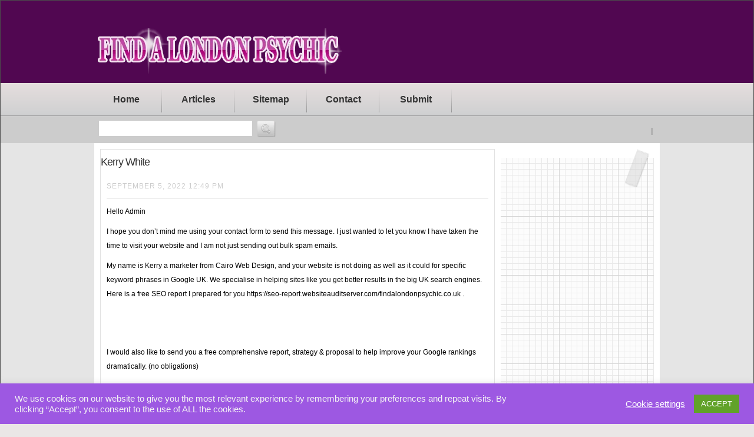

--- FILE ---
content_type: text/html; charset=UTF-8
request_url: https://www.findalondonpsychic.co.uk/message/kerry-white/
body_size: 13084
content:
<!DOCTYPE html PUBLIC "-//W3C//DTD XHTML 1.0 Transitional//EN" "http://www.w3.org/TR/xhtml1/DTD/xhtml1-transitional.dtd">
<html xmlns="http://www.w3.org/1999/xhtml" lang="en-US">

<head profile="http://gmpg.org/xfn/11">
<meta http-equiv="Content-Type" content="text/html; charset=UTF-8" />

<title>Kerry White - Psychics London | Clairvoyant Readings London | Telephone Psychic Readings Psychics London | Clairvoyant Readings London | Telephone Psychic Readings</title> 








<meta name='robots' content='index, follow, max-image-preview:large, max-snippet:-1, max-video-preview:-1' />

	<!-- This site is optimized with the Yoast SEO plugin v26.6 - https://yoast.com/wordpress/plugins/seo/ -->
	<link rel="canonical" href="https://www.findalondonpsychic.co.uk/message/kerry-white/" />
	<meta name="twitter:label1" content="Est. reading time" />
	<meta name="twitter:data1" content="1 minute" />
	<script type="application/ld+json" class="yoast-schema-graph">{"@context":"https://schema.org","@graph":[{"@type":"WebPage","@id":"https://www.findalondonpsychic.co.uk/message/kerry-white/","url":"https://www.findalondonpsychic.co.uk/message/kerry-white/","name":"Kerry White - Psychics London | Clairvoyant Readings London | Telephone Psychic Readings","isPartOf":{"@id":"https://www.findalondonpsychic.co.uk/#website"},"datePublished":"2022-09-05T11:49:20+00:00","inLanguage":"en-US","potentialAction":[{"@type":"ReadAction","target":["https://www.findalondonpsychic.co.uk/message/kerry-white/"]}]},{"@type":"WebSite","@id":"https://www.findalondonpsychic.co.uk/#website","url":"https://www.findalondonpsychic.co.uk/","name":"Psychics London | Clairvoyant Readings London | Telephone Psychic Readings","description":"Find psychics with many years experience","potentialAction":[{"@type":"SearchAction","target":{"@type":"EntryPoint","urlTemplate":"https://www.findalondonpsychic.co.uk/?s={search_term_string}"},"query-input":{"@type":"PropertyValueSpecification","valueRequired":true,"valueName":"search_term_string"}}],"inLanguage":"en-US"}]}</script>
	<!-- / Yoast SEO plugin. -->


<link rel="alternate" title="oEmbed (JSON)" type="application/json+oembed" href="https://www.findalondonpsychic.co.uk/wp-json/oembed/1.0/embed?url=https%3A%2F%2Fwww.findalondonpsychic.co.uk%2Fmessage%2Fkerry-white%2F" />
<link rel="alternate" title="oEmbed (XML)" type="text/xml+oembed" href="https://www.findalondonpsychic.co.uk/wp-json/oembed/1.0/embed?url=https%3A%2F%2Fwww.findalondonpsychic.co.uk%2Fmessage%2Fkerry-white%2F&#038;format=xml" />
<style id='wp-img-auto-sizes-contain-inline-css' type='text/css'>
img:is([sizes=auto i],[sizes^="auto," i]){contain-intrinsic-size:3000px 1500px}
/*# sourceURL=wp-img-auto-sizes-contain-inline-css */
</style>

<link rel='stylesheet' id='PPT1-css' href='https://www.findalondonpsychic.co.uk/wp-content/themes/classifiedstheme/PPT/css/css.premiumpress.css?ver=9f81989b2049dbbfe015c36c2c2f4092' type='text/css' media='all' />
<link rel='stylesheet' id='PPTHome-css' href='https://www.findalondonpsychic.co.uk/wp-content/themes/classifiedstheme/PPT/css/css.homepage.css?ver=9f81989b2049dbbfe015c36c2c2f4092' type='text/css' media='all' />
<link rel='stylesheet' id='PPT2-css' href='https://www.findalondonpsychic.co.uk/wp-content/themes/classifiedstheme/template_classifiedstheme/styles.css?ver=9f81989b2049dbbfe015c36c2c2f4092' type='text/css' media='all' />
<link rel='stylesheet' id='PPT122-css' href='https://www.findalondonpsychic.co.uk/wp-content/themes/classifiedstheme/PPT/js/jquery.selectBox.css?ver=9f81989b2049dbbfe015c36c2c2f4092' type='text/css' media='all' />
<link rel='stylesheet' id='PPT3-css' href='https://www.findalondonpsychic.co.uk/wp-content/themes/classifiedstheme/themes/classifiedstheme-black/css/styles.css?ver=9f81989b2049dbbfe015c36c2c2f4092' type='text/css' media='all' />
<link rel='stylesheet' id='PPT4-css' href='https://www.findalondonpsychic.co.uk/wp-content/themes/classifiedstheme/style.css?ver=9f81989b2049dbbfe015c36c2c2f4092' type='text/css' media='all' />
<style id='wp-emoji-styles-inline-css' type='text/css'>

	img.wp-smiley, img.emoji {
		display: inline !important;
		border: none !important;
		box-shadow: none !important;
		height: 1em !important;
		width: 1em !important;
		margin: 0 0.07em !important;
		vertical-align: -0.1em !important;
		background: none !important;
		padding: 0 !important;
	}
/*# sourceURL=wp-emoji-styles-inline-css */
</style>
<link rel='stylesheet' id='wp-block-library-css' href='https://www.findalondonpsychic.co.uk/wp-includes/css/dist/block-library/style.min.css?ver=9f81989b2049dbbfe015c36c2c2f4092' type='text/css' media='all' />
<style id='global-styles-inline-css' type='text/css'>
:root{--wp--preset--aspect-ratio--square: 1;--wp--preset--aspect-ratio--4-3: 4/3;--wp--preset--aspect-ratio--3-4: 3/4;--wp--preset--aspect-ratio--3-2: 3/2;--wp--preset--aspect-ratio--2-3: 2/3;--wp--preset--aspect-ratio--16-9: 16/9;--wp--preset--aspect-ratio--9-16: 9/16;--wp--preset--color--black: #000000;--wp--preset--color--cyan-bluish-gray: #abb8c3;--wp--preset--color--white: #ffffff;--wp--preset--color--pale-pink: #f78da7;--wp--preset--color--vivid-red: #cf2e2e;--wp--preset--color--luminous-vivid-orange: #ff6900;--wp--preset--color--luminous-vivid-amber: #fcb900;--wp--preset--color--light-green-cyan: #7bdcb5;--wp--preset--color--vivid-green-cyan: #00d084;--wp--preset--color--pale-cyan-blue: #8ed1fc;--wp--preset--color--vivid-cyan-blue: #0693e3;--wp--preset--color--vivid-purple: #9b51e0;--wp--preset--gradient--vivid-cyan-blue-to-vivid-purple: linear-gradient(135deg,rgb(6,147,227) 0%,rgb(155,81,224) 100%);--wp--preset--gradient--light-green-cyan-to-vivid-green-cyan: linear-gradient(135deg,rgb(122,220,180) 0%,rgb(0,208,130) 100%);--wp--preset--gradient--luminous-vivid-amber-to-luminous-vivid-orange: linear-gradient(135deg,rgb(252,185,0) 0%,rgb(255,105,0) 100%);--wp--preset--gradient--luminous-vivid-orange-to-vivid-red: linear-gradient(135deg,rgb(255,105,0) 0%,rgb(207,46,46) 100%);--wp--preset--gradient--very-light-gray-to-cyan-bluish-gray: linear-gradient(135deg,rgb(238,238,238) 0%,rgb(169,184,195) 100%);--wp--preset--gradient--cool-to-warm-spectrum: linear-gradient(135deg,rgb(74,234,220) 0%,rgb(151,120,209) 20%,rgb(207,42,186) 40%,rgb(238,44,130) 60%,rgb(251,105,98) 80%,rgb(254,248,76) 100%);--wp--preset--gradient--blush-light-purple: linear-gradient(135deg,rgb(255,206,236) 0%,rgb(152,150,240) 100%);--wp--preset--gradient--blush-bordeaux: linear-gradient(135deg,rgb(254,205,165) 0%,rgb(254,45,45) 50%,rgb(107,0,62) 100%);--wp--preset--gradient--luminous-dusk: linear-gradient(135deg,rgb(255,203,112) 0%,rgb(199,81,192) 50%,rgb(65,88,208) 100%);--wp--preset--gradient--pale-ocean: linear-gradient(135deg,rgb(255,245,203) 0%,rgb(182,227,212) 50%,rgb(51,167,181) 100%);--wp--preset--gradient--electric-grass: linear-gradient(135deg,rgb(202,248,128) 0%,rgb(113,206,126) 100%);--wp--preset--gradient--midnight: linear-gradient(135deg,rgb(2,3,129) 0%,rgb(40,116,252) 100%);--wp--preset--font-size--small: 13px;--wp--preset--font-size--medium: 20px;--wp--preset--font-size--large: 36px;--wp--preset--font-size--x-large: 42px;--wp--preset--spacing--20: 0.44rem;--wp--preset--spacing--30: 0.67rem;--wp--preset--spacing--40: 1rem;--wp--preset--spacing--50: 1.5rem;--wp--preset--spacing--60: 2.25rem;--wp--preset--spacing--70: 3.38rem;--wp--preset--spacing--80: 5.06rem;--wp--preset--shadow--natural: 6px 6px 9px rgba(0, 0, 0, 0.2);--wp--preset--shadow--deep: 12px 12px 50px rgba(0, 0, 0, 0.4);--wp--preset--shadow--sharp: 6px 6px 0px rgba(0, 0, 0, 0.2);--wp--preset--shadow--outlined: 6px 6px 0px -3px rgb(255, 255, 255), 6px 6px rgb(0, 0, 0);--wp--preset--shadow--crisp: 6px 6px 0px rgb(0, 0, 0);}:where(.is-layout-flex){gap: 0.5em;}:where(.is-layout-grid){gap: 0.5em;}body .is-layout-flex{display: flex;}.is-layout-flex{flex-wrap: wrap;align-items: center;}.is-layout-flex > :is(*, div){margin: 0;}body .is-layout-grid{display: grid;}.is-layout-grid > :is(*, div){margin: 0;}:where(.wp-block-columns.is-layout-flex){gap: 2em;}:where(.wp-block-columns.is-layout-grid){gap: 2em;}:where(.wp-block-post-template.is-layout-flex){gap: 1.25em;}:where(.wp-block-post-template.is-layout-grid){gap: 1.25em;}.has-black-color{color: var(--wp--preset--color--black) !important;}.has-cyan-bluish-gray-color{color: var(--wp--preset--color--cyan-bluish-gray) !important;}.has-white-color{color: var(--wp--preset--color--white) !important;}.has-pale-pink-color{color: var(--wp--preset--color--pale-pink) !important;}.has-vivid-red-color{color: var(--wp--preset--color--vivid-red) !important;}.has-luminous-vivid-orange-color{color: var(--wp--preset--color--luminous-vivid-orange) !important;}.has-luminous-vivid-amber-color{color: var(--wp--preset--color--luminous-vivid-amber) !important;}.has-light-green-cyan-color{color: var(--wp--preset--color--light-green-cyan) !important;}.has-vivid-green-cyan-color{color: var(--wp--preset--color--vivid-green-cyan) !important;}.has-pale-cyan-blue-color{color: var(--wp--preset--color--pale-cyan-blue) !important;}.has-vivid-cyan-blue-color{color: var(--wp--preset--color--vivid-cyan-blue) !important;}.has-vivid-purple-color{color: var(--wp--preset--color--vivid-purple) !important;}.has-black-background-color{background-color: var(--wp--preset--color--black) !important;}.has-cyan-bluish-gray-background-color{background-color: var(--wp--preset--color--cyan-bluish-gray) !important;}.has-white-background-color{background-color: var(--wp--preset--color--white) !important;}.has-pale-pink-background-color{background-color: var(--wp--preset--color--pale-pink) !important;}.has-vivid-red-background-color{background-color: var(--wp--preset--color--vivid-red) !important;}.has-luminous-vivid-orange-background-color{background-color: var(--wp--preset--color--luminous-vivid-orange) !important;}.has-luminous-vivid-amber-background-color{background-color: var(--wp--preset--color--luminous-vivid-amber) !important;}.has-light-green-cyan-background-color{background-color: var(--wp--preset--color--light-green-cyan) !important;}.has-vivid-green-cyan-background-color{background-color: var(--wp--preset--color--vivid-green-cyan) !important;}.has-pale-cyan-blue-background-color{background-color: var(--wp--preset--color--pale-cyan-blue) !important;}.has-vivid-cyan-blue-background-color{background-color: var(--wp--preset--color--vivid-cyan-blue) !important;}.has-vivid-purple-background-color{background-color: var(--wp--preset--color--vivid-purple) !important;}.has-black-border-color{border-color: var(--wp--preset--color--black) !important;}.has-cyan-bluish-gray-border-color{border-color: var(--wp--preset--color--cyan-bluish-gray) !important;}.has-white-border-color{border-color: var(--wp--preset--color--white) !important;}.has-pale-pink-border-color{border-color: var(--wp--preset--color--pale-pink) !important;}.has-vivid-red-border-color{border-color: var(--wp--preset--color--vivid-red) !important;}.has-luminous-vivid-orange-border-color{border-color: var(--wp--preset--color--luminous-vivid-orange) !important;}.has-luminous-vivid-amber-border-color{border-color: var(--wp--preset--color--luminous-vivid-amber) !important;}.has-light-green-cyan-border-color{border-color: var(--wp--preset--color--light-green-cyan) !important;}.has-vivid-green-cyan-border-color{border-color: var(--wp--preset--color--vivid-green-cyan) !important;}.has-pale-cyan-blue-border-color{border-color: var(--wp--preset--color--pale-cyan-blue) !important;}.has-vivid-cyan-blue-border-color{border-color: var(--wp--preset--color--vivid-cyan-blue) !important;}.has-vivid-purple-border-color{border-color: var(--wp--preset--color--vivid-purple) !important;}.has-vivid-cyan-blue-to-vivid-purple-gradient-background{background: var(--wp--preset--gradient--vivid-cyan-blue-to-vivid-purple) !important;}.has-light-green-cyan-to-vivid-green-cyan-gradient-background{background: var(--wp--preset--gradient--light-green-cyan-to-vivid-green-cyan) !important;}.has-luminous-vivid-amber-to-luminous-vivid-orange-gradient-background{background: var(--wp--preset--gradient--luminous-vivid-amber-to-luminous-vivid-orange) !important;}.has-luminous-vivid-orange-to-vivid-red-gradient-background{background: var(--wp--preset--gradient--luminous-vivid-orange-to-vivid-red) !important;}.has-very-light-gray-to-cyan-bluish-gray-gradient-background{background: var(--wp--preset--gradient--very-light-gray-to-cyan-bluish-gray) !important;}.has-cool-to-warm-spectrum-gradient-background{background: var(--wp--preset--gradient--cool-to-warm-spectrum) !important;}.has-blush-light-purple-gradient-background{background: var(--wp--preset--gradient--blush-light-purple) !important;}.has-blush-bordeaux-gradient-background{background: var(--wp--preset--gradient--blush-bordeaux) !important;}.has-luminous-dusk-gradient-background{background: var(--wp--preset--gradient--luminous-dusk) !important;}.has-pale-ocean-gradient-background{background: var(--wp--preset--gradient--pale-ocean) !important;}.has-electric-grass-gradient-background{background: var(--wp--preset--gradient--electric-grass) !important;}.has-midnight-gradient-background{background: var(--wp--preset--gradient--midnight) !important;}.has-small-font-size{font-size: var(--wp--preset--font-size--small) !important;}.has-medium-font-size{font-size: var(--wp--preset--font-size--medium) !important;}.has-large-font-size{font-size: var(--wp--preset--font-size--large) !important;}.has-x-large-font-size{font-size: var(--wp--preset--font-size--x-large) !important;}
/*# sourceURL=global-styles-inline-css */
</style>

<style id='classic-theme-styles-inline-css' type='text/css'>
/*! This file is auto-generated */
.wp-block-button__link{color:#fff;background-color:#32373c;border-radius:9999px;box-shadow:none;text-decoration:none;padding:calc(.667em + 2px) calc(1.333em + 2px);font-size:1.125em}.wp-block-file__button{background:#32373c;color:#fff;text-decoration:none}
/*# sourceURL=/wp-includes/css/classic-themes.min.css */
</style>
<link rel='stylesheet' id='cookie-law-info-css' href='https://www.findalondonpsychic.co.uk/wp-content/plugins/cookie-law-info/legacy/public/css/cookie-law-info-public.css?ver=3.3.8' type='text/css' media='all' />
<link rel='stylesheet' id='cookie-law-info-gdpr-css' href='https://www.findalondonpsychic.co.uk/wp-content/plugins/cookie-law-info/legacy/public/css/cookie-law-info-gdpr.css?ver=3.3.8' type='text/css' media='all' />
<script type="text/javascript" src="https://www.findalondonpsychic.co.uk/wp-includes/js/jquery/jquery.min.js?ver=3.7.1" id="jquery-core-js"></script>
<script type="text/javascript" src="https://www.findalondonpsychic.co.uk/wp-includes/js/jquery/jquery-migrate.min.js?ver=3.4.1" id="jquery-migrate-js"></script>
<script type="text/javascript" src="https://www.findalondonpsychic.co.uk/wp-content/themes/classifiedstheme/PPT/ajax/actions.js?ver=9f81989b2049dbbfe015c36c2c2f4092" id="PPTajax-js"></script>
<script type="text/javascript" src="https://www.findalondonpsychic.co.uk/wp-content/themes/classifiedstheme/PPT/js/jquery.selectBox.min.js?ver=9f81989b2049dbbfe015c36c2c2f4092" id="PPTajax142-js"></script>
<script type="text/javascript" id="cookie-law-info-js-extra">
/* <![CDATA[ */
var Cli_Data = {"nn_cookie_ids":[],"cookielist":[],"non_necessary_cookies":[],"ccpaEnabled":"","ccpaRegionBased":"","ccpaBarEnabled":"","strictlyEnabled":["necessary","obligatoire"],"ccpaType":"gdpr","js_blocking":"1","custom_integration":"","triggerDomRefresh":"","secure_cookies":""};
var cli_cookiebar_settings = {"animate_speed_hide":"500","animate_speed_show":"500","background":"#9d58e2","border":"#b1a6a6c2","border_on":"","button_1_button_colour":"#61a229","button_1_button_hover":"#4e8221","button_1_link_colour":"#fff","button_1_as_button":"1","button_1_new_win":"","button_2_button_colour":"#eeee22","button_2_button_hover":"#bebe1b","button_2_link_colour":"#ffffff","button_2_as_button":"1","button_2_hidebar":"","button_3_button_colour":"#81d742","button_3_button_hover":"#67ac35","button_3_link_colour":"#fff","button_3_as_button":"1","button_3_new_win":"","button_4_button_colour":"#000","button_4_button_hover":"#000000","button_4_link_colour":"#ffffff","button_4_as_button":"","button_7_button_colour":"#61a229","button_7_button_hover":"#4e8221","button_7_link_colour":"#fff","button_7_as_button":"1","button_7_new_win":"","font_family":"inherit","header_fix":"","notify_animate_hide":"1","notify_animate_show":"","notify_div_id":"#cookie-law-info-bar","notify_position_horizontal":"right","notify_position_vertical":"bottom","scroll_close":"","scroll_close_reload":"","accept_close_reload":"","reject_close_reload":"","showagain_tab":"","showagain_background":"#fff","showagain_border":"#000","showagain_div_id":"#cookie-law-info-again","showagain_x_position":"100px","text":"#f4f4f4","show_once_yn":"","show_once":"10000","logging_on":"","as_popup":"","popup_overlay":"1","bar_heading_text":"","cookie_bar_as":"banner","popup_showagain_position":"bottom-right","widget_position":"left"};
var log_object = {"ajax_url":"https://www.findalondonpsychic.co.uk/wp-admin/admin-ajax.php"};
//# sourceURL=cookie-law-info-js-extra
/* ]]> */
</script>
<script type="text/javascript" src="https://www.findalondonpsychic.co.uk/wp-content/plugins/cookie-law-info/legacy/public/js/cookie-law-info-public.js?ver=3.3.8" id="cookie-law-info-js"></script>
<link rel="https://api.w.org/" href="https://www.findalondonpsychic.co.uk/wp-json/" /><script async src="//pagead2.googlesyndication.com/pagead/js/adsbygoogle.js"></script>
<script>
  (adsbygoogle = window.adsbygoogle || []).push({
    google_ad_client: "ca-pub-2604839052058150",
    enable_page_level_ads: true
  });
</script>	<style type="text/css">
	body { font-family:"Trebuchet MS", "Lucida Grande", "Lucida Sans Unicode", "Lucida Sans", Arial, sans-serif; }
	</style>
	    
	<style type="text/css">
 				.wrapper { border:1px solid #4c4c4c;  }	body { background:#e5e5e5; }	 
	#header { background:#510751  }	
	#page { background:#e5e5e5; }		#steptable div.stepped, #footer { background:#d4aaff; }					
			.menu { 
	
	filter					: progid:DXImageTransform.Microsoft.gradient(startColorStr='#e5dede', EndColorStr='#cfd0d1');
	background-image		: -webkit-gradient(linear, left top, left bottom, color-stop(0, #e5dede), color-stop(1, #cfd0d1));
	background-image		: -webkit-linear-gradient(top, #e5dede 0%, #cfd0d1 100%);
	background-image		:    -moz-linear-gradient(top, #e5dede 0%, #cfd0d1 100%);
	background-image		:     -ms-linear-gradient(top, #e5dede 0%, #cfd0d1 100%);
	background-image		:      -o-linear-gradient(top, #e5dede 0%, #cfd0d1 100%);
	background-image		:         linear-gradient(top, #e5dede 0%, #cfd0d1 100%);
	border-bottom:0px solid #ddd;
	}
					
	 
	
		.menu li a {   color: #333333;   }
		#submenubar { background:#cccccc; } 	
	#submenubar { color:#333333;}ul.submenu_account li a { color:#333333;}			
		
		
		
		    
		
		
		
		
	
			</style>
    
    
<style type="text/css"></style>
<style type="text/css" id="custom-background-css">
body.custom-background { background-color: #eae6e6; }
</style>
	<style>
.synved-social-resolution-single {
display: inline-block;
}
.synved-social-resolution-normal {
display: inline-block;
}
.synved-social-resolution-hidef {
display: none;
}

@media only screen and (min--moz-device-pixel-ratio: 2),
only screen and (-o-min-device-pixel-ratio: 2/1),
only screen and (-webkit-min-device-pixel-ratio: 2),
only screen and (min-device-pixel-ratio: 2),
only screen and (min-resolution: 2dppx),
only screen and (min-resolution: 192dpi) {
	.synved-social-resolution-normal {
	display: none;
	}
	.synved-social-resolution-hidef {
	display: inline-block;
	}
}
</style>







</head> 

<body data-rsssl=1 id="PPTSinglePage-ppt_message" class="custom-background">


	<div class="wrapper ">
    
    		
		<div id="header" class="full">        	
        	
                   
        <div id="header" class="full"><div class="w_960"><div id="hpages"><ul></ul></div><div class="f_half left" id="logo"> 
            
             <a href="https://www.findalondonpsychic.co.uk/" title="Psychics London | Clairvoyant Readings London | Telephone Psychic Readings">
             
			 	<img src="https://www.findalondonpsychic.co.uk/wp-content/themes/classifiedstheme/thumbs/london-psychic-logo.png" alt="Psychics London | Clairvoyant Readings London | Telephone Psychic Readings" />
                
			 </a>
            
            </div>        
        
            <div class="left padding5" id="banner"> 
            
           	 <script type="text/javascript"><!--
google_ad_client = "ca-pub-2604839052058150";
/* 468x60, created 18/10/10 */
google_ad_slot = "0834203541";
google_ad_width = 468;
google_ad_height = 60;
//-->
</script>
<script type="text/javascript"
 src="https://pagead2.googlesyndication.com/pagead/show_ads.js">
</script>
             
            </div>
           
        </div> <!-- end header w_960 --><div class="clearfix"></div>
        
        </div> <!-- end header -->             
        
        <div class="clearfix"></div>
        
        </div> <!-- end header -->
        
         
        
         
                        
         <div class="menu" id="menubar"> <div class="w_960"><ul><li id="menu-item-840" class="menu-item menu-item-type-custom menu-item-object-custom menu-item-home menu-item-840"><a href="https://www.findalondonpsychic.co.uk/">Home</a></li>
<li id="menu-item-841" class="menu-item menu-item-type-post_type menu-item-object-page menu-item-841"><a href="https://www.findalondonpsychic.co.uk/articles/">Articles</a></li>
<li id="menu-item-627" class="menu-item menu-item-type-post_type menu-item-object-page menu-item-627"><a href="https://www.findalondonpsychic.co.uk/sitemap/">Sitemap</a></li>
<li id="menu-item-842" class="menu-item menu-item-type-post_type menu-item-object-page menu-item-has-children menu-item-842"><a href="https://www.findalondonpsychic.co.uk/contact/">Contact</a>
<ul class="sub-menu">
	<li id="menu-item-846" class="menu-item menu-item-type-post_type menu-item-object-page menu-item-846"><a href="https://www.findalondonpsychic.co.uk/copyright-notice/">Copyright Notice</a></li>
	<li id="menu-item-847" class="menu-item menu-item-type-post_type menu-item-object-page menu-item-847"><a href="https://www.findalondonpsychic.co.uk/disclaimer/">Disclaimer</a></li>
	<li id="menu-item-848" class="menu-item menu-item-type-post_type menu-item-object-page menu-item-848"><a href="https://www.findalondonpsychic.co.uk/terms-and-conditions/">Terms and Conditions</a></li>
	<li id="menu-item-849" class="menu-item menu-item-type-post_type menu-item-object-page menu-item-849"><a href="https://www.findalondonpsychic.co.uk/privacy-policy/">Privacy Policy</a></li>
</ul>
</li>
<li id="menu-item-629" class="menu-item menu-item-type-post_type menu-item-object-page menu-item-629"><a href="https://www.findalondonpsychic.co.uk/submit/">Submit</a></li>
</ul></div><!-- end  menubar w_960 --> </div><!-- end menubar --> 
        
                
           
                
                
        <div id="submenubar">
        
        	            
            <div class="w_960"><form method="get" action="https://www.findalondonpsychic.co.uk/" name="searchBox" id="searchBox">
				<input type="text" value="" name="s" id="s" onfocus="this.value='';"  /><div class="searchBtn left" onclick="document.searchBox.submit();"> &nbsp;</div></form><ul class="submenu_account"><li><a href="https://www.findalondonpsychic.co.uk/wp-login.php" title="" rel="nofollow"></a> |  
				<a href="https://www.findalondonpsychic.co.uk/wp-login.php?action=register" title="" rel="nofollow"></a></li></ul> </div> <!-- end w_960 -->            
       </div><!-- end submenubar -->
       
            
     	        
 
 		        
		<div id="page" class="clearfix full">
        
        <div class="w_960">
        
         
  
		        
         
        
        <div id="content" >       	

						
        <div class="middle2cols left">
        
        		
         

<div class="itembox">

<h1>Kerry White</h1>

<div class="itemboxinner greybg article ">  

	 

	<p class="texttitle">September 5, 2022 12:49 pm</p>

	<hr class="hr4" />     

    <div id="articlepage" class="entry"><p>Hello Admin</p>
<p>I hope you don’t mind me using your contact form to send this message. I just wanted to let you know I have taken the time to visit your website and I am not just sending out bulk spam emails.</p>
<p>My name is Kerry a marketer from Cairo Web Design, and your website is not doing as well as it could for specific keyword phrases in Google UK. We specialise in helping sites like you get better results in the big UK search engines. Here is a free SEO report I prepared for you https://seo-report.websiteauditserver.com/findalondonpsychic.co.uk .</p><div class="ehths696d02d76c6fd" >
<script type="text/javascript"><!--
google_ad_client = "ca-pub-2604839052058150";
/* 468x60, created 18/10/10 */
google_ad_slot = "0834203541";
google_ad_width = 468;
google_ad_height = 60;
//-->
</script>
<script type="text/javascript"
 src="https://pagead2.googlesyndication.com/pagead/show_ads.js">
</script>
</div><style type="text/css">
.ehths696d02d76c6fd {
margin: 5px;padding: 0px;
}
@media screen and (min-width: 1201px) {
.ehths696d02d76c6fd {
display: block;
}
}
@media screen and (min-width: 993px) and (max-width: 1200px) {
.ehths696d02d76c6fd {
display: block;
}
}
@media screen and (min-width: 769px) and (max-width: 992px) {
.ehths696d02d76c6fd {
display: block;
}
}
@media screen and (min-width: 768px) and (max-width: 768px) {
.ehths696d02d76c6fd {
display: block;
}
}
@media screen and (max-width: 767px) {
.ehths696d02d76c6fd {
display: block;
}
}
</style>

<p>I would also like to send you a free comprehensive report, strategy &amp; proposal to help improve your Google rankings dramatically. (no obligations)</p>
<p>Would that be, okay? If so, I can send it to you sometime this week.<br />
Kind regards<br />
Kerry White<br />
<br />
<a href='https://www.findalondonpsychic.co.uk/michelle-mansell/'>https://www.findalondonpsychic.co.uk/michelle-mansell/</a></p>
</div>
 
     

<!-- You can start editing here. -->


			<!-- If comments are closed. -->
		<p class="nocomments"></p>

	

    
	<div class="clearfix"></div>
    
</div>

</div>
 
                        
            </div><!-- end middle  -->

			
<div id="sidebar" class="right2cols left">

	<div class="sidebar_wrapper">

 

<div id="ftw-1" class="ftw-container"><div class="ftw-body ftw-body-horizontal-vertical-lines-paper ftw-font-schoolbell" style="background-color: #fcfcfc !important;"><div class="ftw-spacing"><div align="center"> <script type="text/javascript"><!--
google_ad_client = "pub-2604839052058150";
/* skippy */
google_ad_slot = "2982110363";
google_ad_width = 160;
google_ad_height = 600;
//-->
</script>
<script type="text/javascript"
src="https://pagead2.googlesyndication.com/pagead/show_ads.js">
</script></div>
<div align="center"> <script type="text/javascript"><!--
google_ad_client = "ca-pub-2604839052058150";
/* skippy */
google_ad_slot = "2982110363";
google_ad_width = 160;
google_ad_height = 600;
//-->
</script>
<script type="text/javascript"
src="https://pagead2.googlesyndication.com/pagead/show_ads.js">
</script></div></div></div><div class="ftw-footer"><div class="ftw-footer-left"></div><div class="ftw-footer-right"></div></div><div class="ftw-graphics-tape-2 ftw-graphics-right"></div></div> 

</div><!-- end right sidebar wrapper --> 

  

</div><!-- end right sidebar --> 
	

 			 <div class="clearfix"></div> 
             
         </div>  <!-- end content --> 
         
          
         
	</div> <!-- end w_60 -->
 
</div> <!-- end page -->

 
 

<div id="footer" class="clearfix full">

	    
	<div class="w_960"> 
     
          
      
     
     
     <div class="left3cols left">
          </div>
     
     <div class="middle3cols left">
     <script async src="//pagead2.googlesyndication.com/pagead/js/adsbygoogle.js"></script>
<!-- 468x60, created 18/10/10 -->
<ins class="adsbygoogle"
     style="display:inline-block;width:468px;height:60px"
     data-ad-client="ca-pub-2604839052058150"
     data-ad-slot="0834203541"></ins>
<script>
(adsbygoogle = window.adsbygoogle || []).push({});
</script>     </div>
     
     <div class="right3cols left">
          </div>
 
 	            
     <div class="clearfix"></div>
                        
      <div id="copyright" class="full">
      
        	         
        <div class="clearfix"></div>
        
        <p>&copy; 2026 findalondonpsychic.co.uk </p>
            
        </div><!-- end copyright -->                        
    
    </div> <!-- end footer w_960 -->
    
</div><!-- end footer -->

        
</div><!-- end wrapper -->










<script type="speculationrules">
{"prefetch":[{"source":"document","where":{"and":[{"href_matches":"/*"},{"not":{"href_matches":["/wp-*.php","/wp-admin/*","/wp-content/uploads/*","/wp-content/*","/wp-content/plugins/*","/wp-content/themes/classifiedstheme/*","/*\\?(.+)"]}},{"not":{"selector_matches":"a[rel~=\"nofollow\"]"}},{"not":{"selector_matches":".no-prefetch, .no-prefetch a"}}]},"eagerness":"conservative"}]}
</script>
<!--googleoff: all--><div id="cookie-law-info-bar" data-nosnippet="true"><span><div class="cli-bar-container cli-style-v2"><div class="cli-bar-message">We use cookies on our website to give you the most relevant experience by remembering your preferences and repeat visits. By clicking “Accept”, you consent to the use of ALL the cookies.</div><div class="cli-bar-btn_container"><a role='button' class="cli_settings_button" style="margin:0px 10px 0px 5px">Cookie settings</a><a role='button' data-cli_action="accept" id="cookie_action_close_header" class="medium cli-plugin-button cli-plugin-main-button cookie_action_close_header cli_action_button wt-cli-accept-btn" style="display:inline-block">ACCEPT</a></div></div></span></div><div id="cookie-law-info-again" style="display:none" data-nosnippet="true"><span id="cookie_hdr_showagain">Manage consent</span></div><div class="cli-modal" data-nosnippet="true" id="cliSettingsPopup" tabindex="-1" role="dialog" aria-labelledby="cliSettingsPopup" aria-hidden="true">
  <div class="cli-modal-dialog" role="document">
	<div class="cli-modal-content cli-bar-popup">
		  <button type="button" class="cli-modal-close" id="cliModalClose">
			<svg class="" viewBox="0 0 24 24"><path d="M19 6.41l-1.41-1.41-5.59 5.59-5.59-5.59-1.41 1.41 5.59 5.59-5.59 5.59 1.41 1.41 5.59-5.59 5.59 5.59 1.41-1.41-5.59-5.59z"></path><path d="M0 0h24v24h-24z" fill="none"></path></svg>
			<span class="wt-cli-sr-only">Close</span>
		  </button>
		  <div class="cli-modal-body">
			<div class="cli-container-fluid cli-tab-container">
	<div class="cli-row">
		<div class="cli-col-12 cli-align-items-stretch cli-px-0">
			<div class="cli-privacy-overview">
				<h4>Privacy Overview</h4>				<div class="cli-privacy-content">
					<div class="cli-privacy-content-text">This website uses cookies to improve your experience while you navigate through the website. Out of these, the cookies that are categorized as necessary are stored on your browser as they are essential for the working of basic functionalities of the website. We also use third-party cookies that help us analyze and understand how you use this website. These cookies will be stored in your browser only with your consent. You also have the option to opt-out of these cookies. But opting out of some of these cookies may affect your browsing experience.</div>
				</div>
				<a class="cli-privacy-readmore" aria-label="Show more" role="button" data-readmore-text="Show more" data-readless-text="Show less"></a>			</div>
		</div>
		<div class="cli-col-12 cli-align-items-stretch cli-px-0 cli-tab-section-container">
												<div class="cli-tab-section">
						<div class="cli-tab-header">
							<a role="button" tabindex="0" class="cli-nav-link cli-settings-mobile" data-target="necessary" data-toggle="cli-toggle-tab">
								Necessary							</a>
															<div class="wt-cli-necessary-checkbox">
									<input type="checkbox" class="cli-user-preference-checkbox"  id="wt-cli-checkbox-necessary" data-id="checkbox-necessary" checked="checked"  />
									<label class="form-check-label" for="wt-cli-checkbox-necessary">Necessary</label>
								</div>
								<span class="cli-necessary-caption">Always Enabled</span>
													</div>
						<div class="cli-tab-content">
							<div class="cli-tab-pane cli-fade" data-id="necessary">
								<div class="wt-cli-cookie-description">
									Necessary cookies are absolutely essential for the website to function properly. This category only includes cookies that ensures basic functionalities and security features of the website. These cookies do not store any personal information.								</div>
							</div>
						</div>
					</div>
																	<div class="cli-tab-section">
						<div class="cli-tab-header">
							<a role="button" tabindex="0" class="cli-nav-link cli-settings-mobile" data-target="non-necessary" data-toggle="cli-toggle-tab">
								Non-necessary							</a>
															<div class="cli-switch">
									<input type="checkbox" id="wt-cli-checkbox-non-necessary" class="cli-user-preference-checkbox"  data-id="checkbox-non-necessary" checked='checked' />
									<label for="wt-cli-checkbox-non-necessary" class="cli-slider" data-cli-enable="Enabled" data-cli-disable="Disabled"><span class="wt-cli-sr-only">Non-necessary</span></label>
								</div>
													</div>
						<div class="cli-tab-content">
							<div class="cli-tab-pane cli-fade" data-id="non-necessary">
								<div class="wt-cli-cookie-description">
									Any cookies that may not be particularly necessary for the website to function and is used specifically to collect user personal data via analytics, ads, other embedded contents are termed as non-necessary cookies. It is mandatory to procure user consent prior to running these cookies on your website.								</div>
							</div>
						</div>
					</div>
										</div>
	</div>
</div>
		  </div>
		  <div class="cli-modal-footer">
			<div class="wt-cli-element cli-container-fluid cli-tab-container">
				<div class="cli-row">
					<div class="cli-col-12 cli-align-items-stretch cli-px-0">
						<div class="cli-tab-footer wt-cli-privacy-overview-actions">
						
															<a id="wt-cli-privacy-save-btn" role="button" tabindex="0" data-cli-action="accept" class="wt-cli-privacy-btn cli_setting_save_button wt-cli-privacy-accept-btn cli-btn">SAVE &amp; ACCEPT</a>
													</div>
						
					</div>
				</div>
			</div>
		</div>
	</div>
  </div>
</div>
<div class="cli-modal-backdrop cli-fade cli-settings-overlay"></div>
<div class="cli-modal-backdrop cli-fade cli-popupbar-overlay"></div>
<!--googleon: all-->       
             
	 
		<script type="text/javascript" src="https://s7.addthis.com/js/250/addthis_widget.js#username=premiumpress"></script>    
        <script type="text/javascript">var addthis_config = {ui_click: true}</script>
        <script type="text/javascript">if (typeof addthis_config !== "undefined") {addthis_config.data_use_cookies = false} else {var addthis_config = {data_use_cookies: false};}</script>
        
                 
		<script type="text/javascript" src="https://www.findalondonpsychic.co.uk/wp-content/themes/classifiedstheme/PPT/js/custom.js"></script> 
		<script type="text/javascript" src="https://www.findalondonpsychic.co.uk/wp-content/themes/classifiedstheme/template_classifiedstheme/js/_defaults.js"></script>
        
        
     
     
		 
		<script type="text/javascript"> 
		 
		jQuery(document).ready(function() {
		 
			//Default Action
			jQuery(".tab_content").hide(); //Hide all content
			
			
						 jQuery("ul.tabs li:first").addClass("active").show(); //Activate first tab
			jQuery(".tab_content:first").show(); //Show first tab content
						
			//On Click Event
			jQuery("ul.tabs li").click(function() {
				jQuery("ul.tabs li").removeClass("active"); //Remove any "active" class
				jQuery(this).addClass("active"); //Add "active" class to selected tab
				jQuery(".tab_content").hide(); //Hide all tab content
				var activeTab = jQuery(this).find("a").attr("href"); //Find the rel attribute value to identify the active tab + content
				jQuery(activeTab).fadeIn(); //Fade in the active content
				return false;
				
			});
		 
		});
		</script>
        
        
        
	<style type="text/css">@import url("https://www.findalondonpsychic.co.uk/wp-content/themes/classifiedstheme/PPT/framework/widgets/css/ftw.css");</style>
<style type="text/css">@import url("https://fonts.googleapis.com/css?family=Schoolbell");</style>
<script id="wp-emoji-settings" type="application/json">
{"baseUrl":"https://s.w.org/images/core/emoji/17.0.2/72x72/","ext":".png","svgUrl":"https://s.w.org/images/core/emoji/17.0.2/svg/","svgExt":".svg","source":{"concatemoji":"https://www.findalondonpsychic.co.uk/wp-includes/js/wp-emoji-release.min.js?ver=9f81989b2049dbbfe015c36c2c2f4092"}}
</script>
<script type="module">
/* <![CDATA[ */
/*! This file is auto-generated */
const a=JSON.parse(document.getElementById("wp-emoji-settings").textContent),o=(window._wpemojiSettings=a,"wpEmojiSettingsSupports"),s=["flag","emoji"];function i(e){try{var t={supportTests:e,timestamp:(new Date).valueOf()};sessionStorage.setItem(o,JSON.stringify(t))}catch(e){}}function c(e,t,n){e.clearRect(0,0,e.canvas.width,e.canvas.height),e.fillText(t,0,0);t=new Uint32Array(e.getImageData(0,0,e.canvas.width,e.canvas.height).data);e.clearRect(0,0,e.canvas.width,e.canvas.height),e.fillText(n,0,0);const a=new Uint32Array(e.getImageData(0,0,e.canvas.width,e.canvas.height).data);return t.every((e,t)=>e===a[t])}function p(e,t){e.clearRect(0,0,e.canvas.width,e.canvas.height),e.fillText(t,0,0);var n=e.getImageData(16,16,1,1);for(let e=0;e<n.data.length;e++)if(0!==n.data[e])return!1;return!0}function u(e,t,n,a){switch(t){case"flag":return n(e,"\ud83c\udff3\ufe0f\u200d\u26a7\ufe0f","\ud83c\udff3\ufe0f\u200b\u26a7\ufe0f")?!1:!n(e,"\ud83c\udde8\ud83c\uddf6","\ud83c\udde8\u200b\ud83c\uddf6")&&!n(e,"\ud83c\udff4\udb40\udc67\udb40\udc62\udb40\udc65\udb40\udc6e\udb40\udc67\udb40\udc7f","\ud83c\udff4\u200b\udb40\udc67\u200b\udb40\udc62\u200b\udb40\udc65\u200b\udb40\udc6e\u200b\udb40\udc67\u200b\udb40\udc7f");case"emoji":return!a(e,"\ud83e\u1fac8")}return!1}function f(e,t,n,a){let r;const o=(r="undefined"!=typeof WorkerGlobalScope&&self instanceof WorkerGlobalScope?new OffscreenCanvas(300,150):document.createElement("canvas")).getContext("2d",{willReadFrequently:!0}),s=(o.textBaseline="top",o.font="600 32px Arial",{});return e.forEach(e=>{s[e]=t(o,e,n,a)}),s}function r(e){var t=document.createElement("script");t.src=e,t.defer=!0,document.head.appendChild(t)}a.supports={everything:!0,everythingExceptFlag:!0},new Promise(t=>{let n=function(){try{var e=JSON.parse(sessionStorage.getItem(o));if("object"==typeof e&&"number"==typeof e.timestamp&&(new Date).valueOf()<e.timestamp+604800&&"object"==typeof e.supportTests)return e.supportTests}catch(e){}return null}();if(!n){if("undefined"!=typeof Worker&&"undefined"!=typeof OffscreenCanvas&&"undefined"!=typeof URL&&URL.createObjectURL&&"undefined"!=typeof Blob)try{var e="postMessage("+f.toString()+"("+[JSON.stringify(s),u.toString(),c.toString(),p.toString()].join(",")+"));",a=new Blob([e],{type:"text/javascript"});const r=new Worker(URL.createObjectURL(a),{name:"wpTestEmojiSupports"});return void(r.onmessage=e=>{i(n=e.data),r.terminate(),t(n)})}catch(e){}i(n=f(s,u,c,p))}t(n)}).then(e=>{for(const n in e)a.supports[n]=e[n],a.supports.everything=a.supports.everything&&a.supports[n],"flag"!==n&&(a.supports.everythingExceptFlag=a.supports.everythingExceptFlag&&a.supports[n]);var t;a.supports.everythingExceptFlag=a.supports.everythingExceptFlag&&!a.supports.flag,a.supports.everything||((t=a.source||{}).concatemoji?r(t.concatemoji):t.wpemoji&&t.twemoji&&(r(t.twemoji),r(t.wpemoji)))});
//# sourceURL=https://www.findalondonpsychic.co.uk/wp-includes/js/wp-emoji-loader.min.js
/* ]]> */
</script>







 <!-- Start of StatCounter Code for Default Guide -->
<script type="text/javascript">
var sc_project=8086762; 
var sc_invisible=1; 
var sc_security="0dca1327"; 
</script>
<script type="text/javascript"
src="https://www.statcounter.com/counter/counter.js"></script>
<noscript><div class="statcounter"><a title="tumblr
analytics" href="http://statcounter.com/tumblr/"
target="_blank"><img class="statcounter"
src="https://c.statcounter.com/8086762/0/0dca1327/1/"
alt="tumblr analytics"></a></div></noscript>
<!-- End of StatCounter Code for Default Guide -->
</body>
</html>

<!-- Page cached by LiteSpeed Cache 7.7 on 2026-01-18 15:57:11 -->

--- FILE ---
content_type: text/html; charset=utf-8
request_url: https://www.google.com/recaptcha/api2/aframe
body_size: 268
content:
<!DOCTYPE HTML><html><head><meta http-equiv="content-type" content="text/html; charset=UTF-8"></head><body><script nonce="BAkDtWJX9Xhr2rznvPNzWA">/** Anti-fraud and anti-abuse applications only. See google.com/recaptcha */ try{var clients={'sodar':'https://pagead2.googlesyndication.com/pagead/sodar?'};window.addEventListener("message",function(a){try{if(a.source===window.parent){var b=JSON.parse(a.data);var c=clients[b['id']];if(c){var d=document.createElement('img');d.src=c+b['params']+'&rc='+(localStorage.getItem("rc::a")?sessionStorage.getItem("rc::b"):"");window.document.body.appendChild(d);sessionStorage.setItem("rc::e",parseInt(sessionStorage.getItem("rc::e")||0)+1);localStorage.setItem("rc::h",'1768751834829');}}}catch(b){}});window.parent.postMessage("_grecaptcha_ready", "*");}catch(b){}</script></body></html>

--- FILE ---
content_type: text/css
request_url: https://www.findalondonpsychic.co.uk/wp-content/themes/classifiedstheme/template_classifiedstheme/styles.css?ver=9f81989b2049dbbfe015c36c2c2f4092
body_size: 3282
content:
/* =============================================================================
   ClassifiedsTheme 7.1+ Developed by Mark Fail
   ========================================================================== */
	 
	* { margin: 0; padding: 0; outline: 0; }
 
/* =============================================================================
   Links
   ========================================================================== */

	a {  text-decoration: none; }
	a:hover { cursor: pointer; text-decoration: none; }
	a img { border: 0; }
	
/* =============================================================================
   Typography
   ========================================================================== */

	
	ul.display li h2 a { color: #39a7dc; }
	#homepage .category_list h4, .post_columns h4, #home-sidebar h4 {       color:#39a7dc;    }
	#homepage .category_list h4 a{	color:#39a7dc;}
	.rightside { margin-right:0px !important;  margin-left:10px; }
	.left { border-right: 0px; }
	.topper { margin-top:20px !important; }
	.greybg {	background: transparent url(../PPT/img/content_pane-gradient.gif) bottom left repeat-x }
	.texttitle { font-size:12px; color:#ccc; padding:0px; margin:0px; letter-spacing:1px; text-transform:uppercase; }
	
/* =============================================================================
   Header
   ========================================================================== */

	#header {  height:100px;overflow:hidden;  background:#fff; }
	#page { background:white; margin-bottom:0px; }  
	#logo { width:450px; margin-top:7px;}
	#banner {   width:490px; }  #banner img { float:right; }
	
/* =============================================================================
   menu + sub menu
   ========================================================================== */
	
	.menu {  height:50px; }
	.menu li { 	background:url(images/menu_spacer.png) top right no-repeat;  height:50px;  }
	.menu li a { padding-top:20px; font-size:16px; padding-right:12px; }
	#submenubar { border-top:1px solid #999; background:#efefef; border-bottom:1px solid #ccc; }

	#searchBox { padding:7px; float:left; }
	#searchBox .searchBtn { padding:0px; margin:0px; border:0px; width:33px; height:29px; background:url(images/searchbtn.png) no-repeat; border:0px !important; padding:0px; cursor:pointer; float:left; }
	#searchBox #catsearch, #searchBox #s { float:left; margin-right:6px; }
	#searchBox a { margin-left:15px; padding-top:10px; float:left; text-decoration:underline; }

	#searchBox input, #searchBox select { width:250px !important;  background: white;border: 1px solid #CCC; color: #A1A1A1;font-size: 14px;width: 510px; }
	#searchBox select { width: 200px !important; font-size:12px; } 

	
	ul.submenu_account li, ul.submenu_account li a {color: #654d25; text-transform:uppercase; font-size:13px;  color:#999; font-weight:bold; letter-spacing:1px;  } 
	ul.submenu_account li { margin-right:10px; }
	#submenu_li_login, #submenu_li_register, #submenu_li_account, #submenu_li_logout { padding-left:20px; margin-left:5px; text-shadow: 1px 1px 1px #fff; }
	#submenu_li_username { display:none; }
	#submenu_li_login { background:url('images/i/i1.png') no-repeat; }
	#submenu_li_register { background:url('images/i/i2.png') no-repeat; }
	#submenu_li_account { background:url('images/i/i3.png') no-repeat; }
	#submenu_li_logout  { background:url('images/i/i4.png') no-repeat; }
	 
 
/* =============================================================================
   top pages menu
   ========================================================================== */
	 
	#hpages { text-align:right; float: left; height:40px;  }
	#hpages ul {   width:970px; float:right; margin-top:4px; }
	#hpages ul li { float: right; padding-right: 10px; margin-right: 10px; border-right: 1px solid #333; }
	#hpages ul li.last { padding-right: 0; margin-right: 0; border-right: none; }
	#hpages ul li a { text-decoration: none; color: #fff; }
	#hpages ul li a:hover { color: #ccc; }
	#hpages ul li.current a { color: #ccc; }
	
	#submitButton { float:right; margin-right:30px; margin-top:15px; }
	#sadvanced { margin-left:5px; }	
	
/* =============================================================================
   content
   ========================================================================== */

	#content { height: 100%; background:white;  }

/* =============================================================================
   box styles / sidebar / main content / widget
   ========================================================================== */

	.itembox { border: 1px solid #E2E2E2;clear: both;margin: 0px 0px 15px;padding: 0px;}	
	.itembox h2.title,.itembox h1.title {   color: #404040;font-size: 17px;font-weight: 700;padding: 5px 3px 5px 5px; margin:0px;	
	border:1px solid #fff;
	filter					: 0;
	background-image		: -webkit-gradient(linear, left top, left bottom, color-stop(0, #efefef), color-stop(1, #e0e0e0));
	background-image		: -webkit-linear-gradient(top, #efefef 0%, #e0e0e0 100%);
	background-image		:    -moz-linear-gradient(top, #efefef 0%, #e0e0e0 100%);
	background-image		:     -ms-linear-gradient(top, #efefef 0%, #e0e0e0 100%);
	background-image		:      -o-linear-gradient(top, #efefef 0%, #e0e0e0 100%);
	background-image		:         linear-gradient(top, #efefef 0%, #e0e0e0 100%);
	border-bottom:1px solid #ddd;
	background-color:#fff;
	}
	.itembox  h1 { font-size: 18px;  margin:0px; }
	.itemboxinner { padding:10px; }

/* =============================================================================
   _sidebar.php
   ========================================================================== */ 

	#sidebar { background:#fff;   }
	 
/* =============================================================================
   Home Page
   ========================================================================== */ 
	
	#objectClassifieds {   overflow: hidden;  padding:0px; padding-bottom:10px;   }
	#objectClassifieds .b_third_col { width:280px;}
	#objectClassifieds a { text-decoration:none; }
	#objectClassifieds a:hover { text-decoration:underline; }
	#objectClassifieds a.icon { padding:0px; float:left; display:block; width:50px; height:35px !important; }
	#objectClassifieds .links1 { float:right; width:225px; }
	#objectClassifieds .links2 { float:right; width:250px; padding-right:10px;  }
	#objectClassifieds h3 { padding:0; font-size:22px; line-height:26px; padding-bottom:5px;   }
 

 	#homeTabs {font-size: 90%;margin: 20px 0;  margin-bottom:10px;}
	#homeTabs ul { background: transparent;  }
	 
	#homeTabs div li {list-style: none; border:1px solid #ddd; padding:5px;  display:block; width:280px; float:left; margin-bottom:5px; float:left; margin-left:10px; background:#fff; height:95px; overflow:hidden; }
	#homeTabs .tab_content img { margin-bottom:0px; }
	#homeTabs li img { max-width:50px; float:left; }
	#homeTabs div li a { padding:0px !important;  }
	 
	#homeTabs div .price { font-size:14px; }
	#homeTabs div li h3, #homeTabs div li h3 a { font-size:12px; padding:0px; margin:0px; float:none; }
	#homeTabs li  { list-style: none; }
	* html #homeTabs li { display: inline;  }
	#homeTabs li,#homeTabs li a {float: left; }
	#homeTabs ul li a {text-decoration: none;padding: 8px;color: #666;font-weight: bold; font-size:18px; margin-right:10px; }
	#homeTabs ul li.active {background: #fff; border:1px solid #ddd; border-bottom:0px; margin-bottom:-10px;}
	#homeTabs ul li.active a { color: #333333;}	
	#tab-1,#tab-2,#tab-3, #objectClassifieds { background: #fff url(images/homeCategoriesBG.gif) repeat-x top left; clear: both;padding: 10px; padding-top:20px;  border:1px solid #ddd; min-height:220px; }
	
	.middle3cols #objectClassifieds .b_third_col {width: 240px;}
	.middle3cols #objectClassifieds h3 {font-size: 18px;line-height: 26px;}
	
	.middle2cols #homeTabs div li { width:190px; }
	.middle3cols #homeTabs div li { width:230px; }
	
	.icn { width:45px; height:45px; margin-top:5px;   }
	
 
	
/* =============================================================================
   _gallerypage.php
   ========================================================================== */ 

    /* top bar */
  	#PPTGalleryPage .searchresultsbar { padding:10px; background:#fff; color:#999; } 
	#PPTGalleryPage .searchresultsbar a { color:#666; }	
	
 	/* switch icon */
	#PPTGalleryPage ol.pag_switch {	font-size: 0px;}
	#PPTGalleryPage ol.pag_switch li {	display: inline-block;}
	#PPTGalleryPage ol.pag_switch a.pag_switch_button {	background: #e6e6e6 url('images/pag-bg.png') repeat-x;	border: 1px solid #bbbbbb;	border-left: none;	
	display: inline-block;	margin: 0px;	padding: 3px 6px 1px 6px;	-webkit-box-shadow: 0px 1px 0px #ffffff;	-moz-box-shadow: 0px 1px 0px #ffffff;	box-shadow: 0px 1px 0px #ffffff;}
	#PPTGalleryPage ol.pag_switch a.selected.pag_switch_button, ol.pag_switch a.pag_switch_button:active {	background: #d0d0d0 url('images/pag-bg-selected.png') repeat-x;}
	#PPTGalleryPage ol.pag_switch li:first-child a.pag_switch_button {	border-left: 1px solid #bbbbbb;	-webkit-border-top-left-radius: 4px;
	-webkit-border-bottom-left-radius: 4px;	-moz-border-radius-topleft: 4px;	-moz-border-radius-bottomleft: 4px;	border-top-left-radius: 4px;	border-bottom-left-radius: 4px;}
	#PPTGalleryPage ol.pag_switch li:last-child a.pag_switch_button {	-webkit-border-top-right-radius: 4px;	-webkit-border-bottom-right-radius: 4px;
	-moz-border-radius-topright: 4px;	-moz-border-radius-bottomright: 4px;	border-top-right-radius: 4px;	border-bottom-right-radius: 4px;}
	
	/* sub cats */
	#PPTGalleryPage #subcategories {  border-top:1px solid #ddd; margin-top:8px; }
	#PPTGalleryPage #subcategories ul {  margin-left:-15px; }
	#PPTGalleryPage .dropui { margin-right:10px; margin-top:-2px;}
	
	/* list style */
	#PPTGalleryPage ul.items.three_columns li {	width: 200px;	height: 210px;}
		 
	.items { 	margin-bottom: 30px;}
	.items li {	margin-left: 15px;	margin-top: 20px;	display: inline-block; float:left;	overflow: hidden; }
	 
	.items li .frame {  margin-left:auto; margin-right:auto; display:block; max-height:200px; max-width:200px; }
	.items a.title {	font-size: 24px;	font-weight: bold;	color: #333333;	margin: 5px; }
	.items .tagline { font-size:12px; }
	.title a { font-size:18px; font-weight:bold; line-height: 25px; }
	
	.items p {	margin: 5px;}
	.items .actions { display:none; }
 	
	ul.items.list_style {	margin: 0px;}
	ul.items.list_style li {	background: #fafafa;	margin: 0px;	 border-top: 1px solid #dddddd;	display: block;	overflow: hidden; float:none; }
	ul.items.list_style li:nth-child(odd) { background: #ffffff; } /* odd items */
	ul.items.list_style a.title {	margin: 0px 0px; }
	.three_columns p {margin:0px; font-size:11px; line-height:16px; }
	ul.items.list_style .tagline { font-weight:bold; font-size:14px; color:#333; }
	ul.items.list_style .preview {	width: 160px; margin: 0px;	margin-right: 20px;	float: left;	margin-bottom:0px; overflow:hidden; }
	ul.items.list_style li:hover {	background: #efefef;}
	 
	ul.items.list_style .actions { display:block; }	
	ul.items.list_style .actions .pad { padding:5px; }
	ul.items.list_style .actions .iconfavs { line-height:30px; background-position:0px 8px; padding-right:20px; }
	ul.items.list_style .smalltags { font-size:10px; }		
	
	/* page navigation styles */
	ul.paginationD { padding:0px; border:0px; float:right; }
	
	/* icons for new features */
	#PPTGalleryPage .iconss { text-decoration:underline; padding-left:20px; background:url(images/icons/save.png) no-repeat; padding-right:5px; }
	#PPTGalleryPage .iconvss { text-decoration:underline; padding-left:20px; background:url(images/icons/vsave.png) no-repeat;   padding-right:5px; }
	#PPTGalleryPage .iconemail { text-decoration:underline; padding-left:20px; background:url(images/icons/email.png) no-repeat; }	
	#PPTGalleryPage .iconemail:hover { background-position:0px -18px; }
	#PPTGalleryPage .iconvss:hover { background-position:0px -17px; }
	#PPTGalleryPage .iconss:hover { background-position:0px -17px; }
	
	.iconfavs { text-decoration:underline; padding-left:20px; background:url(images/icon-home-list.png) 0px 2px no-repeat; padding-right:5px; }
	
	/* featured listing styles */
	#PPTSinglePage-post .ptypebox .featuredlisting, .featuredlisting { background: #E2F2CE;	color: rgba(124, 173, 0, 1);	border-color: #BFE098; }
	.three_columns .featuredlisting { background: inherit !important; } 
	.three_columns .smalltags { display:none; }
	.three_columns .tagline { display:none; }
	
    .featuredlisting .title a { color:#77a600 !important; line-height: 27px; }
	.featuredlisting .tagline { color:#333 !important; }
	.featuredlisting .frame { background: #fff; border: 1px solid #BFE098; border-top: 1px solid #BFE098; }
	
	.featuredlisting:hover { background:#ecf6e0; }
	 
	/* 3 column extras */
	.middle3cols ul.items.three_columns li {width: 160px; height: 280px; }
	
 /* =============================================================================
   _item.php view
   ========================================================================== */
	
	#PPTGalleryPage .padbox { padding:15px; padding-bottom:0px; padding-top:10px; min-height: 130px; }
	
	#PPTGalleryPage .txtbit { float:left; width: 450px; }	 
	#PPTGalleryPage .actions { border-top:1px dotted #ccc; padding:0px; padding-top:5px; padding-bottom: 5px; margin-top:0px;   } 	
 
		#PPTGalleryPage .pricetag { font-size:18px; font-weight:bold; margin-left:10px; line-height:30px; }
		#PPTGalleryPage .preview .pricetag { display:none; }
		#PPTGalleryPage .featuredlisting .pricetag { color: #559323; } 
  	
	/* text colors */
	#PPTGalleryPage ul.items li .ititle {  padding:0px; margin:0px;  }
	#PPTGalleryPage ul.items li .ititle a { color:#666; font-size:21px;}
 	#PPTGalleryPage ul.items li.featuredlisting .ititle a { color:#559323; font-size:21px;}
	
	/* tags */
	#PPTGalleryPage ul.items.list_style .tags1 a { color:#666; background:url(images/i/b2.png) 0px 1px no-repeat; padding-left:15px; margin-right:10px; text-decoration:underline; }
	#PPTGalleryPage ul.items.list_style .tags1 { display:block; font-size:10px;   margin-right:10px; }	 
	#PPTGalleryPage .items .tags1 { display:none; }
			
	/* image  */
	.frame > img, .stwpvp > img { max-height: 150px; max-height:100px; }
	.stwpvp { max-width:150px; }
	
	/* icons */
	.favtxtm { text-decoration:underline; font-size:11px; float:left; margin-right:10px; color:#666; background:url(images/i/b1.png) 0px 2px no-repeat; padding-left:15px; margin-left:-2px; }	
	#PPTGalleryPage .del {background:url(images/i/b3.png) 0px 2px no-repeat;   }	
	
 	#PPTGalleryPage .middle3cols .txtbit { width: 320px; } 
	#PPTGalleryPage .middle3cols ul.items.three_columns li {width: 160px;height: 250px;}	
	
	/* star rating system */
	#PPTGalleryPage .ratingblock {  float: right; margin-left: 0px;margin-right: 20px;margin-top: 2px; }
	.ratingtext  { display:none; }
	
	/* 3 column layout changes */
	#PPTGalleryPage .three_columns .txtbit { float: left;width: auto;}
	#PPTGalleryPage .three_columns .ititle { text-align:center; }
	#PPTGalleryPage .three_columns .ititle a { font-size:16px !important; line-height:20px; font-size:12px;  }
	#PPTGalleryPage .three_columns .excerpt { display:none; }	
	#PPTGalleryPage .three_columns .preview .pricetag { display:block; text-align:center; } 
	
	#PPTHomePage #PPTGalleryPage ul.items.three_columns li { width: 220px !important;; }
	 
/* =============================================================================
   _single.php
   ========================================================================== */ 

	#PPTSinglePage-post .append { background: #efefef; padding:10px; margin-top:20px; border:1px solid #ddd; margin-bottom:10px;  }

	#PPTSinglePage-post .listingID { font-size:16px; font-weight:bold; color:#666; }
	#PPTSinglePage-post .addthis_toolbox { margin-top:0px; }
	
	#PPTSinglePage-post .preview { width: 160px; margin: 0px;	margin-right: 20px;	float: left;	margin-bottom:0px; overflow:hidden; min-height:100px; }
	#PPTSinglePage-post .pricetag { font-size:18px; font-weight:bold; margin-left:10px; line-height:30px; }	
	#PPTSinglePage-post .iconfavs { line-height:30px; background-position:0px 8px; padding-right:20px;  }	
	#PPTSinglePage-post .attachment { max-height:150px; }
	

--- FILE ---
content_type: text/css
request_url: https://www.findalondonpsychic.co.uk/wp-content/themes/classifiedstheme/themes/classifiedstheme-black/css/styles.css?ver=9f81989b2049dbbfe015c36c2c2f4092
body_size: 788
content:
	h1 { color: #333; }
    h3 { color: #333; }	
    ul.display li h2 a { color: #333; }
	a { color: #333; }
	.links1 a,.links2 a { color:#666; }
	.links1 h3 a,.links2 h3 a { color: #333; }
		
	
	

	/* ===================== _HEADER STYLES ======================== */ 

	body { background:#000 url(../images/layout_bg.jpg) top center repeat-x; }

	.menu { height:55px; background: #CCC url(../images/menu.png) repeat-x; }
	.menu li {   background: url(../images/menu_spacer.png) bottom right no-repeat; }
	.menu li a { color:#444; }
	
	.wrapper { -webkit-box-shadow: 0 0 0px #666; -moz-box-shadow: 0 0 8px #666;-webkit-box-shadow: 0 0 8px #ccc;box-shadow:0px 0px 15px #ccc;-webkit-transition: -webkit-box-shadow 0.9s ease;	-moz-transition: -moz-box-shadow 0.9s ease-in-out;  }

	#header {  height:140px;overflow:hidden;  background: url(../images/header.png) no-repeat;  }
	#submitButton { display:none; }
	#SearchForm .searchBtn {background: url(../images/search.gif) no-repeat;}
	#siteFeature.left #tabContainer { border-left:0px; left:5px; }
	#siteFeature #tabContainer { border-top:0px; } 
	
	#hpages ul li { border-right:1px solid #333; }

	/* ===================== ICON STYLES ======================== */ 

	#icon-home-cats { background: #C9C9C9 url(../images/icon-home-cats.png) no-repeat 10px center; }
	#icon-home-bottom { background: #C9C9C9 url(../images/icon-home-bottom.png) no-repeat 10px center; }
	#icon-home-text { background: #C9C9C9 url(../images/icon-home-text.png) no-repeat 10px center; }
	#icon-home-list { background: #C9C9C9 url(../images/icon-home-list.png) no-repeat 10px center; }
	#sidebar-cats { background: #C9C9C9 url(../images/icon-sidebar-cats.png) no-repeat 10px center; }
	#sidebar-cats-sub { background: #C9C9C9 url(../images/folders.png) no-repeat 10px center; }
	#icon-sidebar-add { background: #C9C9C9 url(../images/icon-sidebar-add.png) no-repeat 10px center; }
	#icon-sidebar-singleinfo { background: #C9C9C9 url(../images/icon-sidebar-add.png) no-repeat 10px center; }
	#icon-single-comment { background:  url(../images/icon-single-comment.png) no-repeat 10px center;  }
	#icon-single-map { background:  url(../images/icon-single-map.png) no-repeat 10px center;  }
	#icon-single-info { background: url(../images/icon-single-info.png) no-repeat 10px center;  }
	#icon-single-images { background: url(../images/icon-single-images.png) no-repeat 10px center;  }
	#icon-sidebar-article { background: #C9C9C9 url(../images/icon-sidebar-article.png) no-repeat 10px center; }
	#icon-home-custombox0 { background: #C9C9C9 url(../images/icon-home-list.png) no-repeat 10px center; }
	#icon-home-custombox1 { background: #C9C9C9 url(../images/icon-home-list.png) no-repeat 10px center; }
	#icon-home-custombox2 { background: #C9C9C9 url(../images/icon-home-list.png) no-repeat 10px center; }
	#icon-home-custombox3 { background: #C9C9C9 url(../images/icon-home-list.png) no-repeat 10px center; }
	#icon-sidebar-claim { background: #C9C9C9 url(../images/icon-home-list.png) no-repeat 10px center; }	
	 
	#icon-single-map { background-color: #C9C9C9;}	
	.noIcon { background: #C9C9C9; background-image:none !important; padding: 5px 3px 5px 10px !important; }
	
	/* ===================== SIDE BAR ======================== */ 
	
	.btnDownload_01:before {
	
		background: #333;
		background: -moz-linear-gradient(#333);
		background: -webkit-gradient(linear, left top, left bottom, color-stop(0, #333));
	}
	
	/* ===================== SLIDERS  ======================== */ 


	#siteFeature {position:relative;  background:#000; border:1px solid #fff; border:5px solid #000; margin-left:0px !important; width:950px !important; margin-top:0px; !important;}
	#siteFeature #tabContainer a:link, #siteFeature #tabContainer a:visited { background: transparent url(../images/_slider_inactive.png) no-repeat; }
	#siteFeature #tabContainer a:hover{ background:#fff url(../images/_slider_inactive1.png) no-repeat; }
	#siteFeature #tabContainer a h4 { color: #666; padding:10px 11px 0px 11px; }	
	#siteFeature #tabContainer a.selected h4, #siteFeature #tabContainer a.selected p { color: #fff; text-shadow: 0px 1px 0px #666; }	
	
	#siteFeature #txtBoxContainer a { color:#fff;} 
	#siteFeature h3 { color:#fff; }